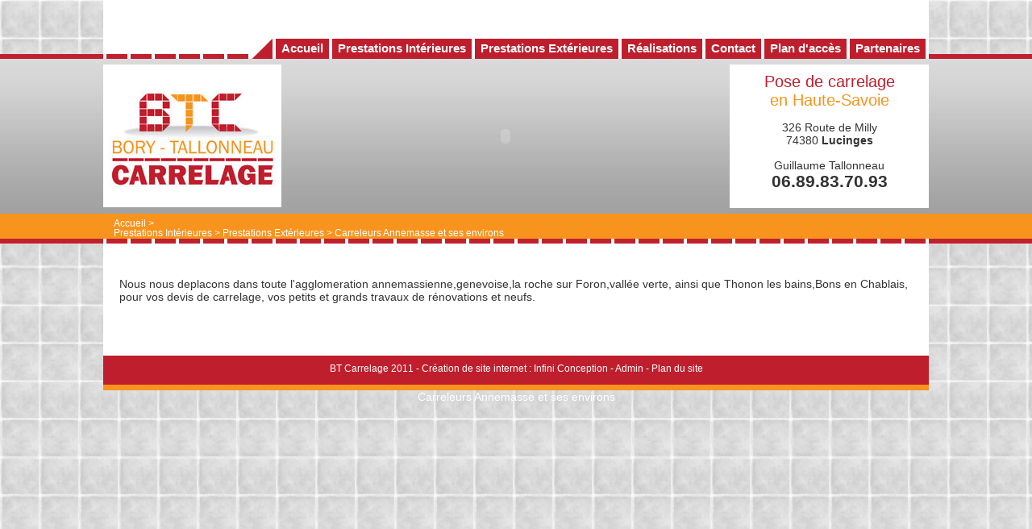

--- FILE ---
content_type: text/html; charset=ISO-8859-1
request_url: http://www.bt-carrelage.com/Carreleurs_Annemasse_et_ses_environs_.html?PHPSESSID=d416cd354f525c5fe7c8435273bfdad7
body_size: 2669
content:
<html><head><meta http-equiv="Content-Type" content="text/html; charset=iso-8859-1" /><meta http-equiv="X-UA-Compatible" content="IE=EmulateIE8" /><link rel="shortcut icon" href="http://www.bt-carrelage.com/images/ic.ico" /><!--[if IE]><link rel="shortcut icon" type="image/x-icon" href="http://www.bt-carrelage.com/images/ic.ico" /><![endif]--><link href="http://www.bt-carrelage.com/images/apple-touch-icon.png" rel="apple-touch-icon" /><title>Carreleur Annemasse, Haute-Savoie, 74100,Carrelage,Genève,Samse,Novasanit,La roche sur Foron</title>
<meta name="description" content="Nous travaillons dans la Zone Annemasse,Geneve, vallée verte,la roche sur foron, pour la pose de carrelage,pierre,mosaique,faïence,marbre,granit" />
<meta name="keywords"  content="annemasse, pierre, salon, 74100, italienne, fr, cuisine, credence, carreleur, , ch, haute-savoie, geneve, carrelage, douche, 74, " />
<meta name="identifier-url" content="www.bt-carrelage.com">
<meta http-equiv="content-language" content="FR">
<meta name="copyright" content="www.bt-carrelage.com">
<meta NAME="ROBOTS" CONTENT="INDEX,FOLLOW,ALL">
<link rel='stylesheet' href='clients/btcarrelages/themes/defaut/wysiwyg.css' type='text/css'></link>
</head>

<body ><table cellpadding='0' cellspacing='0' width='100%'  border="0">
     <tr>
		<td >
        <center> 
        <div id="global">
       			 <div id="top">
				               <div id="menuH">
                        <ul id='nav_1' >
<li><a href='index.php'><div>Accueil</div></a></li>
<li id='ne_3'>
<a href='carrelages_interieures_cuisine_haute_savoie.html' class='href_a'><span><div id='menu_3'>Prestations Intérieures</div></span></a><ul>
<li id='ne_9'>
<a href='carreleur_sols_maison_appartement.html' class='href_a'><span><div id='menu_9'>Sols</div></span></a></li>
<li id='ne_10'>
<a href='carreleur_salle_de_bains_haute_savoie.html' class='href_a'><span><div id='menu_10'>Salle de bains</div></span></a></li>
<li id='ne_11'>
<a href='carreleur_cuisine_haute_savoie_credances.html' class='href_a'><span><div id='menu_11'>Cuisine</div></span></a></li>
<li id='ne_12'>
<a href='carrelages_buanderie_garage.html' class='href_a'><span><div id='menu_12'>Buanderie / Garage</div></span></a></li>
<li id='ne_13'>
<a href='carrelages_magasin_professionnel_haute_savoie.html' class='href_a'><span><div id='menu_13'>Magasin / Pro</div></span></a></li>
<li id='ne_14'>
<a href='demolition_renovation_carreleur_haute_savoie.html' class='href_a'><span><div id='menu_14'>Démolition et dépannage</div></span></a></li>
<li id='ne_15'>
<a href='construction_cloison_separation_haute_savoie.html' class='href_a'><span><div id='menu_15'>Cloison / Séparation</div></span></a></li></ul></li>
<li id='ne_8'>
<a href='carreleur_exterieures_haute_savoie_annemasse.html' class='href_a'><span><div id='menu_8'>Prestations Extérieures</div></span></a><ul>
<li id='ne_16'>
<a href='carreleur_terrasse_haute_savoie.html' class='href_a'><span><div id='menu_16'>Terrasses, murets et sous-bassements</div></span></a></li></ul></li>
<li id='ne_7'>
<a href='realisation_de_carrelage_faiences_credances.html' class='href_a'><span><div id='menu_7'>Réalisations</div></span></a><ul>
<li id='ne_23'>
<a href='les_sols.html' class='href_a'><span><div id='menu_23'>Les sols</div></span></a></li>
<li id='ne_22'>
<a href='realisation_carrelage_salle_de_bain.html' class='href_a'><span><div id='menu_22'>Salle de bains</div></span></a></li>
<li id='ne_27'>
<a href='photos_cuisines.html' class='href_a'><span><div id='menu_27'>Cuisines</div></span></a></li>
<li id='ne_24'>
<a href='terrasses.html' class='href_a'><span><div id='menu_24'>Terrasses</div></span></a></li>
<li id='ne_25'>
<a href='sous-bassement.html' class='href_a'><span><div id='menu_25'>Sous-bassement</div></span></a></li>
<li id='ne_29'>
<a href='autres.html' class='href_a'><span><div id='menu_29'>Autres </div></span></a></li></ul></li>
<li id='ne_5'>
<a href='carreleur_en_haute_savoie_cranves_sales.html' class='href_a'><span><div id='menu_5'>Contact</div></span></a></li>
<li id='ne_6'>
<a href='carreleur_annemasse_lucinges_gaillard_vetraz.html' class='href_a'><span><div id='menu_6'>Plan d'accès</div></span></a></li>
<li id='ne_30'>
<a href='Partenaires.html' class='href_a'><span><div id='menu_30'>Partenaires</div></span></a></li></ul><img src='clients/btcarrelages/themes/defaut/interface/smenu.jpg' style='float:right;' />
                </div> 
                 </div>

              <div id="header">
                 <div id="logo"><img src="clients/btcarrelages/themes/defaut/interface/logo.jpg"/></div>
                  <div id="anim">
                   <object type="application/x-shockwave-flash" data="clients/btcarrelages/themes/defaut/../../flash/dewsliderAccueil.swf?xml=clients/btcarrelages/themes/defaut/../../flash/dewsliderAccueil.xml" width="540" height="178">
                   <param name="wmode" value="transparent" />
<param name="movie" value="clients/btcarrelages/themes/defaut/../../flash/dewsliderAccueil.swf?xml=clients/btcarrelages/themes/defaut/../../flash/dewsliderAccueil.xml" />
</object>
                  </div>
                  <div id="adresse"><span style="color:#bf1e2d; font-size:1.4em;">Pose de carrelage</span><br /> 
                  					<span style="color:#f7941d; font-size:1.4em;"> en Haute-Savoie</span><br />
                  					<p>326 Route de Milly<br />  
									74380 <b>Lucinges</b></p>
								
									<table cellpadding='0' cellspacing='0' width='230'><tr><td align='center'>Guillaume Tallonneau<br /><b style='font-size:16pt'>06.89.83.70.93</b></td></tr></table>
                  </div>
                 <div id='filAriane'>
                        <a href='index.php' >Accueil</a><span >&nbsp;>&nbsp;</span>
                        <nobr><a href='carrelages_interieures_cuisine_haute_savoie.html' class='href'>Prestations Intérieures</a><span class='href'> > </span><a href='carreleur_exterieures_haute_savoie_annemasse.html' class='href'>Prestations Extérieures</a><span class='href'> > </span><a href='Carreleurs_Annemasse_et_ses_environs_.html' class='href'>Carreleurs Annemasse et ses environs </a></nobr>                </div>
            </div>

		<div id='contenuEditable'>
                   
       			
       <div id='contenu_page'><p>
	Nous nous deplacons dans toute l&#39;agglomeration annemassienne,genevoise,la roche sur Foron,vall&eacute;e verte, ainsi que Thonon les bains,Bons en Chablais, pour vos devis de carrelage, vos petits et grands travaux de r&eacute;novations et neufs.</p>
<p>
	&nbsp;</p></div>
    </div>	
    
  
    <div id='footer'>
        <div id="txtfooter">
        BT Carrelage 2011 - <a href='http://www.infiniconception.fr' class='lien_bas'>Création de site internet</a> :  
        <a href='http://www.infiniconception.fr' class='lien_bas'>Infini Conception</a> - 
        <a href='authentification.php' class='lien_bas'>Admin</a> - 
        <a href='sitemap.php' class='lien_bas'>Plan du site</a>
        </div>
    </div>
    </div>
 
    
    
	</td>
</tr>

</table>
<div align='center'><a href='/Carreleurs_Annemasse_et_ses_environs_.html' class='lien_bas'>Carreleurs Annemasse et ses environs</a></div>

	<script type="text/javascript" src="http://ajax.googleapis.com/ajax/libs/mootools/1.2.3/mootools-yui-compressed.js"></script>

	<!-- Load the MenuMatic Class -->
	<script src="js/MenuMatic_0.68.3.js" type="text/javascript" charset="utf-8"></script>

	<!-- Create a MenuMatic Instance -->

	<script type="text/javascript" >
		window.addEvent('domready', function() {			
						var myMenu = new MenuMatic({id:"nav_1"});	
	
	    });
	</script>
<script type="text/javascript">

  var _gaq = _gaq || [];
  _gaq.push(['_setAccount', 'UA-2696720-32']);
  _gaq.push(['_trackPageview']);

  (function() {
    var ga = document.createElement('script'); ga.type = 'text/javascript'; ga.async = true;
    ga.src = ('https:' == document.location.protocol ? 'https://ssl' : 'http://www') + '.google-analytics.com/ga.js';
    var s = document.getElementsByTagName('script')[0]; s.parentNode.insertBefore(ga, s);
  })();

</script>
</body>
</html>


--- FILE ---
content_type: text/css
request_url: http://www.bt-carrelage.com/clients/btcarrelages/themes/defaut/wysiwyg.css
body_size: 2666
content:
.infobulle{
	position: absolute;	
	visibility : hidden;
	max-width: 300px;
	left: 0px;
	top: 0px;
	border: 1px Solid #1f9f3b;
	padding: 5px;
	font-family: Verdana, Arial;
	font-size: 10px;
	-moz-border-radius : 5px;
	filter:alpha(opacity=80);
	-moz-opacity: 0.80;
	opacity: 0.80;
	background-color: #fff;
	z-index: 300;
}
html {
    font-size: 100%; /* Évite un bug d'IE 6-7. */
}
body{
	margin: 0;
	padding: 0;
	font-family: Arial, Helvetica, sans-serif;
	font-size: 0.9em;
	color:#333;
	background:#ebdcbe url(interface/bg.jpg) repeat;
}
tr,td, table{
	margin: 0;
	padding: 0;
	font-size: 1em;
}
#global{
	width:1024px;
	margin:0 auto;
	background-color:#FFF;
}
#top{
	height:67px;
	*height:67px;
	width:1024px;

}
#header{
	width:1024px;
	*padding-top: 7px;
	background:url(interface/bandeau.jpg) repeat-x;
	height:243px;
	*margin-top: -6px;
}
#logo{
	clear:both;
	float:left;
	margin-top:7px;
	width:221px;
	height:178px;
}
#anim{
	float:left;
	margin:7px 8px 0 8px;
	width:540px;
	height:178px;
}
#adresse{
	float:left;
	margin-top:7px;
	width:237px;
	*width:247px;
	height:158px;
	background-color:#FFF;
	padding:10px 5px;
}
#adresse p{
	*padding: 6px;
	*margin: 10px;
}
#contenuEditable{
	clear:both;
	float:left;
	width:984px;
	text-align:left;
	margin:20px;
}
#filAriane{
	clear:both;
	float:left;
	margin:13px;
	width:450px;
	text-align:left;
}
#filAriane a, #filAriane span, #filAriane p{
	margin:0px;
	font-size:0.8em;
	text-decoration:none;
	font-weight:normal;
	color:#ffffff;
}
#filAriane a:hover{
	color:#432b18;	
}
h1{
	font-size:1.8em; 
	text-align:center;
	padding:5px;
}
h2{
	font-size:1.6em;
	padding:5px 5px 5px 0;
	text-transform:uppercase;
	color:#bf1e2d;
}
h3{
	font-size:1.4em;
	color:#bf1e2d;
}
#barre_config{
	clear:both;
	background-color:#eee;
	width:100%;
	text-align:center;
	height:16px;
	margin : 10px;
}
.geoloc_addr{
	color:#000;
}

/* ---------->>> FOOTER <<<-----------------------------------------------------------------------------*/
#footer{
	clear:both;
	margin:0 auto;
	width:1024px;
	background-color:#bf1e2d;
	border-bottom: 7px solid #f8931d;
	text-align:center;
	height:26px;
	*padding-bottom: 10px;
	font-size: 0.8em; 
	padding-top:10px;
}
#txtfooter{
	color:#fff;
}
a:visited.lien_bas,  a.lien_bas{
	color:#fff;
	text-decoration:none;
}
a:hover.lien_bas{
	color: #ccc;
	text-decoration:underline;
}
#liensfooter{
	clear:both;	
	color:#472c17;
	padding:8px;
}
#liensfooter a{
	color:#472c17;
	text-decoration:none;
}
#liensfooter a:hover{
	color:#472c17;
	text-decoration:underline;
}
#liensfooter a:visited{
	color:#be8e60;
	text-decoration:none;
}
/* ---------->>> style des langues <<<-----------------------------------------------------------------------------*/
#langue{
	float:left;
	margin:10px;
	padding:0;
	width:100px;
}
#langue ul{
	list-style:none;
	margin: 0px;
	padding:0;
}
#langue li{
	float:left;
	margin-right:5px;
}
#langue a{
	color: #000000;
	text-decoration:none;
}
#langue a:hover{
	color:#666;
	font-weight: bold;
}


/* ---------->>> menu t <<<-----------------------------------------------------------------------------*/
#menuH{
	float:right;
	width: 1000px;
	font-size:11pt;
	margin-top:48px;
}
#nav_1{ 
	float:right;
	height:25px;
	background-color:#fff;
	padding: 0;
	margin: 0;
	list-style: none;
	text-align:right;	
}
#nav_1 a{
	text-decoration:none;
	display:block;
	margin-right: 4px;
	padding:7px;
	background-color:#bf1e2d;
}
#subMenusContainer a{
	text-decoration:none;
	display:block;
	padding:7px;
	background-color:#bf1e2d;
}
/* [for non-javascript users this applies to submenu links as well]*/
#nav_1 a{
	float:left;	
	color:#FFF;
	text-align:center;
	font-weight:bold;
}
#nav_1 a div{
	margin:0;
	line-height:0.8em;
}
#nav_1 a:hover, 
#nav_1 li a:focus, 
#nav_1 a.mainMenuParentBtnFocused{
	color:#fff;
	font-weight:bold;
	background-color:#f8931d;
}
#subMenusContainer a:hover{
	background-color:#f8931d;
}
#subMenusContainer a, 
#nav_1 li li a{
	text-align:left;
	font-size:0.9em;
	padding:5px;
	color:#ffffff;
}
#nav_1 ol, #nav_1 ul, 
#subMenusContainer ul, 
#subMenusContainer ol {	
	margin: 0px;
	padding:0px;
	list-style: none;
	background-color:#f8931d;
}
#subMenusContainer li:hover{ /* MOZILLA */
	background-color:#bf1e2d;
}
#subMenusContainer a:hover, 
#subMenusContainer a:focus, 
#subMenusContainer a.subMenuParentBtnFocused,{
	background-color:#bf1e2d; /* IE */
}

/* List items in main menu --[for non-javascript users this applies to submenus as well]  */
#nav_1 li { 
	/*great place to use a background image as a divider*/
	display:block;
	list-style:none;
	position:relative;
	float:left;
	text-align:right;
}
#subMenusContainer li{	list-style: none;}
#subMenusContainer{	
	display:block; 	
	position:absolute;	
	top:0px;	
	left:0px;	
	width:150px;
	height:50;	
	overflow:visible;	
	z-index:1000000000; }
/* Parent Sub Menu Links ---[javascript users only]*/
.subMenuParentBtn{}
/* Parent Sub Menu Links on hover or focus ---[javascript users only]*/
.subMenuParentBtnFocused{ }
/* Parent Main Menu Links ---[javascript users only]*/
.mainMenuParentBtn{	 }
/* Parent Main Menu Links on hover or focus ---[javascript users only]*/
.mainMenuParentBtnFocused{ }

/* ----[ OLs ULs, LIs, and DIVs ]----*/
/* Submenu Outer Wrapper - each submenu is inside a div with this class - javascript users only */
.smOW{ 
	display:none; 
	position: absolute; 
	overflow:hidden; 
	/*the 2px left & right padding lets you have a 1px border 
	  on the ul or ol inside since overflow is set to hidden*/
	padding:0 2px;
	margin:0 0 0 -2px;
}

/* --------------------------[ The below is just for non-javscript users ]--------------------------*/
#nav_1 li li{	float:none; }
#nav_1 li li a{ /* Just submenu links*/	
	position:relative;
	float:none;
}
#nav_1 li ul { /* second-level lists */
	position: absolute;
	width: 10em;
	margin-left: -1000em; /* using left instead of display to hide menus because display: none isn't read by screen readers */
	margin-top:2.2em;
}
/* third-and-above-level lists */
#nav_1 li ul ul { margin: -1em 0 0 -1000em; }
#nav_1 li:hover ul ul {	margin-left: -1000em; }

 /* lists nested under hovered list items */
#nav_1 li:hover ul{	margin-left: 0; }
#nav_1 li li:hover ul {	margin-left: 10em; margin-top:-2.5em;}

/* extra positioning rules for limited noscript keyboard accessibility */
#nav_1 li a:focus + ul {  margin-left: 0; margin-top:2.2em; }
#nav_1 li li a:focus + ul { left:0; margin-left: 1010em; margin-top:-2.2em;}
#nav_1 li li a:focus {left:0;  margin-left:1000em; width:10em;  margin-top:0;}
#nav_1 li li li a:focus {left:0; margin-left: 2010em; width: 10em;  margin-top:-1em;}
#nav_1 li:hover a:focus{ margin-left: 0; }
#nav_1 li li:hover a:focus + ul { margin-left: 10em; }




/* ---------->>> texte de formulaire et formulaire input submit etc <<<-----------------------------------------------------------------------------*/
.texte {
	color:#333;
	font-weight: bold;
	font-size: 10pt;
	text-decoration:none;
}
.texteoffb {
	color: #bd8e5f;
	font-weight: normal;
	font-size: 10pt;
	text-decoration:none;
}
.href {
	color: #bd8e5f;
	font-weight: bold;
	font-size: 10pt;
	text-decoration:none;
}
.href:hover {
	color: #bd8e5f;
	text-decoration:underline;
}
.input, textarea {
    border:1px solid #ccc;
	color: #000;
	font-size: 10pt;
}
.submit {
	font-family:Arial;
	background-color: #bf1e2d;
	color:#fff;
	font-weight: bold;
	border:none;	
	padding:5px;
	cursor:pointer;
}
.submit:hover{
	background-color:#000;
	color:#FFF;
}
fieldset{
	padding:10px;
	border:1px solid #bf1e2d;	
	margin:5px 30px ;
}
fieldset legend{
	border:1px solid #bf1e2d;
	background-color:#d7d7d7;
	padding:5px;
}
fieldset legend span.texte{
	color:#bf1e2d;
	font-size:1.2em;
	padding:5px;
}

/* ---------->>> Galerie Image et blog photo <<<-----------------------------------------------------------------------------*/
#imageg {
	border: none;
}
#imageg:hover {

}
#liste{
	width: 950px;
	padding: 0px;
	margin-left: 48px;
}
#liste li{
	z-index:1px;
	float: left;
	padding: 2px;
	height: 200px;
}
#pages{
	cursor:pointer;
	font-weight:bold;
	background-color:#f7941d;
	color:#333;
	padding:2px;
}
#pagedessus{
	cursor:pointer;
	font-weight:bold;
	background-color:#bf1e2d;
	color:#fff;
	padding:2px;
}

/* ---------->>> ADMIN <<<-----------------------------------------------------------------------------*/
#admin{
	color: #000;
	font-weight: normal;
	font-size: 9pt;
	text-decoration:none;
}
#admin:hover{
	color: #000;
	text-decoration:underline;
}
.type {
	color: #f5902a;
	font-weight: bold;
	font-size: 0.9em;
	text-decoration:none;
}

/* ---------->>> ATTENTION NE PAS MODIFIER <<<-----------------------------------------------------------------------------*/

/* Bouton editer */
.editer{
color:#999;
font-size:8pt;
}
.editer:hover{
color:#000;
}
/* bloc admin haut */
#authen {
	position:absolute;
	top:25px;
	right:45px;
	padding: 5px;
	background-color:#FFF;
	-moz-border-radius:5;
	-webkit-border-radius:5;
	z-index:45;
	
}

/* ---------->>> FIN DE ATTENTION NE PAS MODIFIER <<<----------------------------------------------------*/

/* ---------->>> style de la bonne année <<<-----------------------------------------------------------------------------*/

.new_year {
	color: #FF0000;
	font-weight: bold;
	font-size: 12pt;
}
